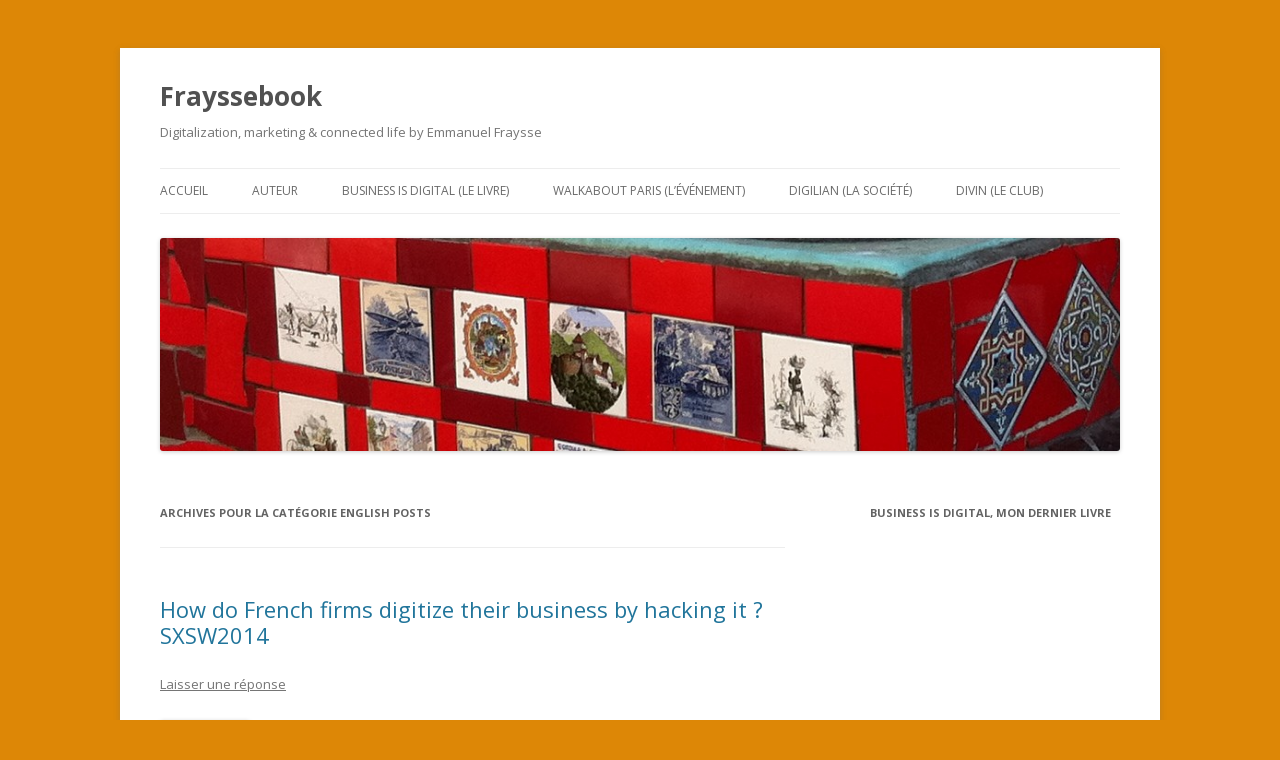

--- FILE ---
content_type: text/html; charset=UTF-8
request_url: http://emmanuelfraysse.com/category/english-posts/
body_size: 5558
content:
<!DOCTYPE html>
<!--[if IE 7]>
<html class="ie ie7" lang="fr-FR">
<![endif]-->
<!--[if IE 8]>
<html class="ie ie8" lang="fr-FR">
<![endif]-->
<!--[if !(IE 7) | !(IE 8)  ]><!-->
<html lang="fr-FR">
<!--<![endif]-->
<head>
<meta charset="UTF-8" />
<meta name="viewport" content="width=device-width" />
<title>English posts | Frayssebook</title>
<link rel="profile" href="http://gmpg.org/xfn/11" />
<link rel="pingback" href="http://emmanuelfraysse.com/xmlrpc.php" />
<!--[if lt IE 9]>
<script src="http://emmanuelfraysse.com/wp-content/themes/twentytwelve/js/html5.js" type="text/javascript"></script>
<![endif]-->
<link rel="alternate" type="application/rss+xml" title="Frayssebook &raquo; Flux" href="http://emmanuelfraysse.com/feed/" />
<link rel="alternate" type="application/rss+xml" title="Frayssebook &raquo; Flux des commentaires" href="http://emmanuelfraysse.com/comments/feed/" />
<link rel="alternate" type="application/rss+xml" title="Frayssebook &raquo; Flux de la catégorie English posts" href="http://emmanuelfraysse.com/category/english-posts/feed/" />
<link rel="stylesheet" href="http://emmanuelfraysse.com/wp-content/plugins/xhanch-my-twitter/css/css.php" type="text/css" media="screen" /><style type="text/css">/*<![CDATA[*/ #xmt_Primary_wid.xmt ul li.tweet_list{min-height:57px}  /*]]>*/</style><link rel='stylesheet' id='twentytwelve-fonts-css'  href='http://fonts.googleapis.com/css?family=Open+Sans:400italic,700italic,400,700&#038;subset=latin,latin-ext' type='text/css' media='all' />
<link rel='stylesheet' id='twentytwelve-style-css'  href='http://emmanuelfraysse.com/wp-content/themes/twentytwelve/style.css?ver=3.5' type='text/css' media='all' />
<!--[if lt IE 9]>
<link rel='stylesheet' id='twentytwelve-ie-css'  href='http://emmanuelfraysse.com/wp-content/themes/twentytwelve/css/ie.css?ver=20121010' type='text/css' media='all' />
<![endif]-->
<script type='text/javascript' src='http://emmanuelfraysse.com/wp-includes/js/jquery/jquery.js?ver=1.8.3'></script>
<script type='text/javascript' src='http://emmanuelfraysse.com/wp-content/plugins/xhanch-my-twitter/js/innerfade.js?ver=3.5'></script>
<script type='text/javascript' src='http://emmanuelfraysse.com/wp-content/plugins/xhanch-my-twitter/js/marquee.js?ver=3.5'></script>
<link rel="EditURI" type="application/rsd+xml" title="RSD" href="http://emmanuelfraysse.com/xmlrpc.php?rsd" />
<link rel="wlwmanifest" type="application/wlwmanifest+xml" href="http://emmanuelfraysse.com/wp-includes/wlwmanifest.xml" /> 
<meta name="generator" content="WordPress 3.5" />
<style type="text/css" id="custom-background-css">
body.custom-background { background-color: #dd8706; }
</style>
</head>

<body class="archive category category-english-posts category-2 custom-background custom-font-enabled">
<div id="page" class="hfeed site">
	<header id="masthead" class="site-header" role="banner">
		<hgroup>
			<h1 class="site-title"><a href="http://emmanuelfraysse.com/" title="Frayssebook" rel="home">Frayssebook</a></h1>
			<h2 class="site-description">Digitalization, marketing &amp; connected life by Emmanuel Fraysse</h2>
		</hgroup>

		<nav id="site-navigation" class="main-navigation" role="navigation">
			<h3 class="menu-toggle">Menu</h3>
			<a class="assistive-text" href="#content" title="Aller au contenu principal">Aller au contenu principal</a>
			<div class="menu-business-is-digital-container"><ul id="menu-business-is-digital" class="nav-menu"><li id="menu-item-198" class="menu-item menu-item-type-custom menu-item-object-custom menu-item-198"><a href="http://www.emmanuelfraysse.com">Accueil</a></li>
<li id="menu-item-197" class="menu-item menu-item-type-post_type menu-item-object-page menu-item-197"><a href="http://emmanuelfraysse.com/emmanuel-fraysse/">Auteur</a></li>
<li id="menu-item-192" class="menu-item menu-item-type-custom menu-item-object-custom menu-item-192"><a href="http://www.businessisdigital.com">Business is Digital (le livre)</a></li>
<li id="menu-item-208" class="menu-item menu-item-type-custom menu-item-object-custom menu-item-208"><a href="http://www.walkabout-paris.com">Walkabout Paris (l&rsquo;événement)</a></li>
<li id="menu-item-263" class="menu-item menu-item-type-custom menu-item-object-custom menu-item-263"><a href="http://www.digilian.com">Digilian (la société)</a></li>
<li id="menu-item-374" class="menu-item menu-item-type-custom menu-item-object-custom menu-item-374"><a href="http://www.restaurant-lacadole.com/event/1ere-reunion-du-club-divin-digital-vin/">Divin (Le Club)</a></li>
</ul></div>		</nav><!-- #site-navigation -->

					<a href="http://emmanuelfraysse.com/"><img src="http://emmanuelfraysse.com/wp-content/uploads/2013/01/cropped-IMG_15801.jpg" class="header-image" width="1041" height="231" alt="" /></a>
			</header><!-- #masthead -->

	<div id="main" class="wrapper">
	<section id="primary" class="site-content">
		<div id="content" role="main">

					<header class="archive-header">
				<h1 class="archive-title">Archives pour la catégorie <span>English posts</span></h1>

						</header><!-- .archive-header -->

			
	<article id="post-279" class="post-279 post type-post status-publish format-standard hentry category-english-posts">
				<header class="entry-header">
									<h1 class="entry-title">
				<a href="http://emmanuelfraysse.com/how-do-french-firms-digitize-their-business-by-hacking-it-sxsw2014/" title="Permalien vers How do French firms digitize their business by hacking it ? SXSW2014" rel="bookmark">How do French firms digitize their business by hacking it ? SXSW2014</a>
			</h1>
										<div class="comments-link">
					<a href="http://emmanuelfraysse.com/how-do-french-firms-digitize-their-business-by-hacking-it-sxsw2014/#respond" title="Commentaire sur How do French firms digitize their business by hacking it ? SXSW2014"><span class="leave-reply">Laisser une réponse</span></a>				</div><!-- .comments-link -->
					</header><!-- .entry-header -->

				<div class="entry-content">
			<p><a href="http://emmanuelfraysse.com/how-do-french-firms-digitize-their-business-by-hacking-it-sxsw2014/frenchtech/" rel="attachment wp-att-280"><img class="alignnone size-full wp-image-280" alt="Frenchtech" src="http://emmanuelfraysse.com/wp-content/uploads/2014/03/Frenchtech.gif" width="90" height="158" /></a> France is moving forward. Well, easier said than done but weak signals are everywhere. This year, thanks to a couple of French Entrepreneurs (<a href="https://www.cookening.com" target="_blank">Cedric Giorgi</a>, &#8230;) &amp; Sponsors, <a href="http://en.lafrenchtech.com/news/la-french-tech-comes-in-number-at-sxsw/" target="_blank">The French Tech</a> had its own &laquo;&nbsp;place to be&nbsp;&raquo; near the Austin Convention Center during the <a href="www.sxsw.com" target="_blank">SXSW 2014</a> (South By Southwest).</p>
<p>10 French start ups were invited by Ubifrance and daily sessions took place in the &laquo;&nbsp;French Tech Club&nbsp;&raquo; spot. Here is my keynote introduction during the &laquo;&nbsp;How do big brands work with startups&nbsp;&raquo; session.</p>
<p>&nbsp;</p>
<p><iframe style="border: 1px solid #CCC; border-width: 1px 1px 0; margin-bottom: 5px; max-width: 100%;" src="http://www.slideshare.net/slideshow/embed_code/32440826" height="356" width="427" allowfullscreen="" frameborder="0" marginwidth="0" marginheight="0" scrolling="no"></iframe></p>
<div style="margin-bottom: 5px;"><strong> <a title="How do French Compagnies digitize their business by hacking it (SXSW 2014)" href="https://fr.slideshare.net/emmanuelfraysse/how-do-french-compagnies-digitize-their-business-by-hacking-it-sxsw-2014" target="_blank">How do French Compagnies digitize their business by hacking it (SXSW 2014)</a> </strong> from <strong><a href="http://www.slideshare.net/emmanuelfraysse" target="_blank">Emmanuel Fraysse</a></strong></div>
<p>&nbsp;</p>
					</div><!-- .entry-content -->
		
		<footer class="entry-meta">
			Cette entrée a été publiée dans <a href="http://emmanuelfraysse.com/category/english-posts/" title="Voir tous les articles dans English posts" rel="category tag">English posts</a> le <a href="http://emmanuelfraysse.com/how-do-french-firms-digitize-their-business-by-hacking-it-sxsw2014/" title="4:27  " rel="bookmark"><time class="entry-date" datetime="2014-03-26T16:27:52+00:00">mars 26, 2014</time></a> <span class="by-author">par <span class="author vcard"><a class="url fn n" href="http://emmanuelfraysse.com/author/admin/" title="Afficher tous les articles par admin" rel="author">admin</a></span></span>.								</footer><!-- .entry-meta -->
	</article><!-- #post -->

	<article id="post-30" class="post-30 post type-post status-publish format-standard hentry category-english-posts">
				<header class="entry-header">
									<h1 class="entry-title">
				<a href="http://emmanuelfraysse.com/digital-innovation-news-analysis-stay-in-touch/" title="Permalien vers Digital Innovation News &amp; Analysis : stay in touch" rel="bookmark">Digital Innovation News &#038; Analysis : stay in touch</a>
			</h1>
										<div class="comments-link">
					<a href="http://emmanuelfraysse.com/digital-innovation-news-analysis-stay-in-touch/#respond" title="Commentaire sur Digital Innovation News &amp; Analysis : stay in touch"><span class="leave-reply">Laisser une réponse</span></a>				</div><!-- .comments-link -->
					</header><!-- .entry-header -->

				<div class="entry-content">
			<p>&nbsp;</p>
<p>During our course at Sciences Po (Media, Digital Innovation &amp; Change Management), a Facebook Group was created to keep in touch and share hot topics. This place for discussing will remain lively. Long live the group.</p>
<p>Join our Facebook group : <a href="http://www.facebook.com/groups/147660378706739/">Media, Digital Innovation &amp; Change Management</a></p>
<p>Enjoy !</p>
					</div><!-- .entry-content -->
		
		<footer class="entry-meta">
			Cette entrée a été publiée dans <a href="http://emmanuelfraysse.com/category/english-posts/" title="Voir tous les articles dans English posts" rel="category tag">English posts</a> le <a href="http://emmanuelfraysse.com/digital-innovation-news-analysis-stay-in-touch/" title="11:41  " rel="bookmark"><time class="entry-date" datetime="2012-12-16T23:41:47+00:00">décembre 16, 2012</time></a> <span class="by-author">par <span class="author vcard"><a class="url fn n" href="http://emmanuelfraysse.com/author/admin/" title="Afficher tous les articles par admin" rel="author">admin</a></span></span>.								</footer><!-- .entry-meta -->
	</article><!-- #post -->

	<article id="post-27" class="post-27 post type-post status-publish format-standard hentry category-english-posts">
				<header class="entry-header">
									<h1 class="entry-title">
				<a href="http://emmanuelfraysse.com/intrapreneurship-in-digital-media-and-business/" title="Permalien vers Intrapreneurship in digital media and business" rel="bookmark">Intrapreneurship in digital media and business</a>
			</h1>
										<div class="comments-link">
					<a href="http://emmanuelfraysse.com/intrapreneurship-in-digital-media-and-business/#respond" title="Commentaire sur Intrapreneurship in digital media and business"><span class="leave-reply">Laisser une réponse</span></a>				</div><!-- .comments-link -->
					</header><!-- .entry-header -->

				<div class="entry-content">
			<p>A Talk with Ewan McIntosh (<a href="http://www.notosh.com/" target="_blank">NoTosh</a>) during our course at Sciences Po.</p>
<p><iframe width="560" height="315" src="http://www.youtube.com/embed/oKzi-yxHcAU" frameborder="0" allowfullscreen></iframe></p>
					</div><!-- .entry-content -->
		
		<footer class="entry-meta">
			Cette entrée a été publiée dans <a href="http://emmanuelfraysse.com/category/english-posts/" title="Voir tous les articles dans English posts" rel="category tag">English posts</a> le <a href="http://emmanuelfraysse.com/intrapreneurship-in-digital-media-and-business/" title="11:37  " rel="bookmark"><time class="entry-date" datetime="2012-12-15T23:37:08+00:00">décembre 15, 2012</time></a> <span class="by-author">par <span class="author vcard"><a class="url fn n" href="http://emmanuelfraysse.com/author/admin/" title="Afficher tous les articles par admin" rel="author">admin</a></span></span>.								</footer><!-- .entry-meta -->
	</article><!-- #post -->

	<article id="post-24" class="post-24 post type-post status-publish format-standard hentry category-english-posts">
				<header class="entry-header">
									<h1 class="entry-title">
				<a href="http://emmanuelfraysse.com/24/" title="Permalien vers « Business Model Generation » &amp; « The Lean start up »" rel="bookmark">« Business Model Generation » &#038; « The Lean start up »</a>
			</h1>
										<div class="comments-link">
					<a href="http://emmanuelfraysse.com/24/#respond" title="Commentaire sur « Business Model Generation » &amp; « The Lean start up »"><span class="leave-reply">Laisser une réponse</span></a>				</div><!-- .comments-link -->
					</header><!-- .entry-header -->

				<div class="entry-content">
			<p>Read and approved by our students at Sciences Po :<br />
- « Business Model Generation : A Handbook for Visionaries, Game Changers, and Challengers » by Alexander Osterwalder &amp; Yves Pigneur<br />
- « The Lean Startup : How Constant Innovation Creates Radically Successful Businesses » by Eric Ries</p>
<p>&nbsp;<br />
<iframe src="http://fr.slideshare.net/slideshow/embed_code/14745788" width="427" height="356" frameborder="0" marginwidth="0" marginheight="0" scrolling="no" style="border:1px solid #CCC;border-width:1px 1px 0;margin-bottom:5px" allowfullscreen webkitallowfullscreen mozallowfullscreen> </iframe>
<div style="margin-bottom:5px"> <strong> <a href="http://fr.slideshare.net/MayaKlein/book-review-business-model-generation" title="Book Review/ Business Model Generation" target="_blank">Book Review/ Business Model Generation</a> </strong> from <strong><a href="http://fr.slideshare.net/MayaKlein" target="_blank">MayaKlein</a></strong> </div>
<p>&nbsp;<br />
&nbsp;<br />
<iframe src="http://fr.slideshare.net/slideshow/embed_code/14638989" width="427" height="356" frameborder="0" marginwidth="0" marginheight="0" scrolling="no" style="border:1px solid #CCC;border-width:1px 1px 0;margin-bottom:5px" allowfullscreen webkitallowfullscreen mozallowfullscreen> </iframe>
<div style="margin-bottom:5px"> <strong> <a href="http://fr.slideshare.net/annelispeaks/the-lean-startup-14638989" title="The Lean Startup" target="_blank">The Lean Startup</a> </strong> from <strong><a href="http://fr.slideshare.net/annelispeaks" target="_blank">annelispeaks</a></strong> </div>
					</div><!-- .entry-content -->
		
		<footer class="entry-meta">
			Cette entrée a été publiée dans <a href="http://emmanuelfraysse.com/category/english-posts/" title="Voir tous les articles dans English posts" rel="category tag">English posts</a> le <a href="http://emmanuelfraysse.com/24/" title="11:34  " rel="bookmark"><time class="entry-date" datetime="2012-12-13T23:34:02+00:00">décembre 13, 2012</time></a> <span class="by-author">par <span class="author vcard"><a class="url fn n" href="http://emmanuelfraysse.com/author/admin/" title="Afficher tous les articles par admin" rel="author">admin</a></span></span>.								</footer><!-- .entry-meta -->
	</article><!-- #post -->

		
		</div><!-- #content -->
	</section><!-- #primary -->


			<div id="secondary" class="widget-area" role="complementary">
			<aside id="text-2" class="widget widget_text"><h3 class="widget-title">Business is Digital, mon dernier livre</h3>			<div class="textwidget"><iframe src="http://rcm-fr.amazon.fr/e/cm?lt1=_blank&bc1=000000&IS2=1&bg1=FFFFFF&fc1=000000&lc1=0000FF&t=promouvoirvot-21&o=8&p=8&l=as4&m=amazon&f=ifr&ref=ss_til&asins=291886661X" style="width:120px;height:240px;" scrolling="no" marginwidth="0" marginheight="0" frameborder="0"></iframe>
</div>
		</aside><aside id="search-2" class="widget widget_search"><form role="search" method="get" id="searchform" action="http://emmanuelfraysse.com/" >
	<div><label class="screen-reader-text" for="s">Recherche pour:</label>
	<input type="text" value="" name="s" id="s" />
	<input type="submit" id="searchsubmit" value="Recherche" />
	</div>
	</form></aside>		<aside id="recent-posts-2" class="widget widget_recent_entries">		<h3 class="widget-title">Articles récents</h3>		<ul>
					<li>
				<a href="http://emmanuelfraysse.com/seamless-le-pragmatique-a-la-chinoise-wechat-invente-les-mini-programmes/" title="Seamless, le pragmatique à la chinoise : WeChat invente les mini-programmes">Seamless, le pragmatique à la chinoise : WeChat invente les mini-programmes</a>
						</li>
					<li>
				<a href="http://emmanuelfraysse.com/relation-client-et-si-la-technologie-nous-ramenait-a-lessentiel/" title="Relation client, et si la technologie nous ramenait à l&rsquo;essentiel ?">Relation client, et si la technologie nous ramenait à l&rsquo;essentiel ?</a>
						</li>
					<li>
				<a href="http://emmanuelfraysse.com/au-coeur-du-sxsw-2018-devenons-humains/" title="Au coeur du SXSW 2018 : devenons humAIns">Au coeur du SXSW 2018 : devenons humAIns</a>
						</li>
					<li>
				<a href="http://emmanuelfraysse.com/ai-entre-mythes-realites-et-espoirs/" title="AI : entre mythes, réalités et espoirs">AI : entre mythes, réalités et espoirs</a>
						</li>
					<li>
				<a href="http://emmanuelfraysse.com/au-coeur-du-sxsw-2017-ce-quil-faut-retenir/" title="Au coeur du SXSW 2017 : ce qu&rsquo;il faut retenir">Au coeur du SXSW 2017 : ce qu&rsquo;il faut retenir</a>
						</li>
				</ul>
		</aside><aside id="archives-2" class="widget widget_archive"><h3 class="widget-title">Archives</h3>		<ul>
			<li><a href='http://emmanuelfraysse.com/2018/10/' title='octobre 2018'>octobre 2018</a></li>
	<li><a href='http://emmanuelfraysse.com/2018/07/' title='juillet 2018'>juillet 2018</a></li>
	<li><a href='http://emmanuelfraysse.com/2018/02/' title='février 2018'>février 2018</a></li>
	<li><a href='http://emmanuelfraysse.com/2017/03/' title='mars 2017'>mars 2017</a></li>
	<li><a href='http://emmanuelfraysse.com/2016/09/' title='septembre 2016'>septembre 2016</a></li>
	<li><a href='http://emmanuelfraysse.com/2016/06/' title='juin 2016'>juin 2016</a></li>
	<li><a href='http://emmanuelfraysse.com/2016/03/' title='mars 2016'>mars 2016</a></li>
	<li><a href='http://emmanuelfraysse.com/2016/02/' title='février 2016'>février 2016</a></li>
	<li><a href='http://emmanuelfraysse.com/2015/07/' title='juillet 2015'>juillet 2015</a></li>
	<li><a href='http://emmanuelfraysse.com/2015/06/' title='juin 2015'>juin 2015</a></li>
	<li><a href='http://emmanuelfraysse.com/2015/02/' title='février 2015'>février 2015</a></li>
	<li><a href='http://emmanuelfraysse.com/2015/01/' title='janvier 2015'>janvier 2015</a></li>
	<li><a href='http://emmanuelfraysse.com/2014/12/' title='décembre 2014'>décembre 2014</a></li>
	<li><a href='http://emmanuelfraysse.com/2014/09/' title='septembre 2014'>septembre 2014</a></li>
	<li><a href='http://emmanuelfraysse.com/2014/08/' title='août 2014'>août 2014</a></li>
	<li><a href='http://emmanuelfraysse.com/2014/06/' title='juin 2014'>juin 2014</a></li>
	<li><a href='http://emmanuelfraysse.com/2014/05/' title='mai 2014'>mai 2014</a></li>
	<li><a href='http://emmanuelfraysse.com/2014/04/' title='avril 2014'>avril 2014</a></li>
	<li><a href='http://emmanuelfraysse.com/2014/03/' title='mars 2014'>mars 2014</a></li>
	<li><a href='http://emmanuelfraysse.com/2013/12/' title='décembre 2013'>décembre 2013</a></li>
	<li><a href='http://emmanuelfraysse.com/2013/09/' title='septembre 2013'>septembre 2013</a></li>
	<li><a href='http://emmanuelfraysse.com/2013/05/' title='mai 2013'>mai 2013</a></li>
	<li><a href='http://emmanuelfraysse.com/2013/04/' title='avril 2013'>avril 2013</a></li>
	<li><a href='http://emmanuelfraysse.com/2013/03/' title='mars 2013'>mars 2013</a></li>
	<li><a href='http://emmanuelfraysse.com/2013/01/' title='janvier 2013'>janvier 2013</a></li>
	<li><a href='http://emmanuelfraysse.com/2012/12/' title='décembre 2012'>décembre 2012</a></li>
	<li><a href='http://emmanuelfraysse.com/2012/11/' title='novembre 2012'>novembre 2012</a></li>
	<li><a href='http://emmanuelfraysse.com/2012/10/' title='octobre 2012'>octobre 2012</a></li>
	<li><a href='http://emmanuelfraysse.com/2012/09/' title='septembre 2012'>septembre 2012</a></li>
		</ul>
</aside><aside id="categories-2" class="widget widget_categories"><h3 class="widget-title">Catégories</h3>		<ul>
	<li class="cat-item cat-item-2 current-cat"><a href="http://emmanuelfraysse.com/category/english-posts/" title="Voir tous les articles classés dans English posts">English posts</a>
</li>
	<li class="cat-item cat-item-1"><a href="http://emmanuelfraysse.com/category/et-voila/" title="Voir tous les articles classés dans Et voila">Et voila</a>
</li>
		</ul>
</aside>
		</div><!-- #secondary -->


		</div><!-- #main .wrapper -->
	<footer id="colophon" role="contentinfo">
		<div class="site-info">
						<a href="http://wordpress.org/" title="Plate-forme de publication personnelle à la pointe de la sémantique">Fièrement propulsé par WordPress</a>
		</div><!-- .site-info -->
	</footer><!-- #colophon -->
</div><!-- #page -->

<script type="text/javascript">
var gaJsHost = (("https:" == document.location.protocol) ? "https://ssl." : "http://www.");
document.write(unescape("%3Cscript src='" + gaJsHost + "google-analytics.com/ga.js' type='text/javascript'%3E%3C/script%3E"));
</script>
<script type="text/javascript">
try {
var pageTracker = _gat._getTracker("UA-37641256-1");
pageTracker._trackPageview();
} catch(err) {}</script>
<script type='text/javascript' src='http://emmanuelfraysse.com/wp-content/themes/twentytwelve/js/navigation.js?ver=1.0'></script>
<!-- Generated in 0, 106 seconds. Made 18 queries to database and 17 cached queries. Memory used - 2.53MB -->
<!-- Cached by DB Cache Reloaded Fix -->
</body>
</html>